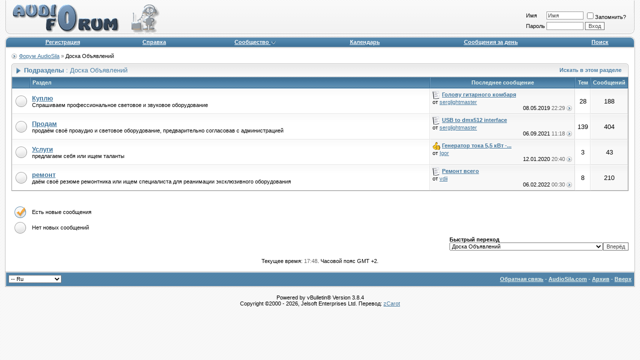

--- FILE ---
content_type: text/html; charset=windows-1251
request_url: https://forum.audiosila.com/forumdisplay.php?s=9b2640133222d04135cb21973170bab9&f=11
body_size: 9199
content:
<!DOCTYPE html PUBLIC "-//W3C//DTD XHTML 1.0 Transitional//EN" "http://www.w3.org/TR/xhtml1/DTD/xhtml1-transitional.dtd">
<html xmlns="http://www.w3.org/1999/xhtml" dir="ltr" lang="ru">
<head>
<meta http-equiv="Content-Type" content="text/html; charset=windows-1251" />
<meta name="generator" content="vBulletin 3.8.4" />

<meta name="keywords" content="Доска Объявлений, Audiosila,park audio,усилители,DLL" />
<meta name="description" content="Купля, продажа, аренда и сотрудничество" />


<!-- CSS Stylesheet -->
<style type="text/css" id="vbulletin_css">
/**
* vBulletin 3.8.4 CSS
* Style: 'Blue2'; Style ID: 3
*/
body
{
	background: #E9E9E9 url(images/ca_evo2/misc/bg_body.gif);
	color: #000000;
	font: 10pt verdana, geneva, lucida, 'lucida grande', arial, helvetica, sans-serif;
	margin: 0 10px 10px 10px; padding: 0px;
}
a:link, body_alink
{
	color: #3F749B;
}
a:visited, body_avisited
{
	color: #3F749B;
}
a:hover, a:active, body_ahover
{
	color: #E3962D;
}
.page
{
	background: #FFFFFF;
	color: #000000;
}
td, th, p, li
{
	font: 10pt verdana, geneva, lucida, 'lucida grande', arial, helvetica, sans-serif;
}
.tborder
{
	background: #E1E1E1;
	color: #000000;
	border: 1px solid #989898;
}
.tcat
{
	background: #F8F8F8 url(images/ca_evo2/misc/bg_tcat.gif);
	color: #487DA4;
	font: bold 10pt verdana, geneva, lucida, 'lucida grande', arial, helvetica, sans-serif;
	border-left: solid 1px #FFF; border-top: solid 1px #FFF; border-right: solid 1px #CCC; border-bottom: solid 1px #CCC;
}
.tcat a:link, .tcat_alink
{
	color: #487DA4;
	text-decoration: none;
}
.tcat a:visited, .tcat_avisited
{
	color: #487DA4;
	text-decoration: none;
}
.tcat a:hover, .tcat a:active, .tcat_ahover
{
	color: #E3962D;
	text-decoration: underline;
}
.thead
{
	background: #487DA4 url(images/ca_evo2/misc/bg_thead.gif) repeat-x top left;
	color: #EAF3EC;
	font: bold 11px tahoma, verdana, geneva, lucida, 'lucida grande', arial, helvetica, sans-serif;
	border-top: solid 1px #709BBC; border-bottom: solid 2px #487DA4; border-left: solid 1px #709BBC; border-right: solid 1px #356D96;
}
.thead a:link, .thead_alink
{
	color: #EAF3EC;
	text-decoration: underline;
}
.thead a:visited, .thead_avisited
{
	color: #EAF3EC;
	text-decoration: underline;
}
.thead a:hover, .thead a:active, .thead_ahover
{
	color: #FFFFFF;
	text-decoration: underline;
}
.tfoot
{
	background: #5686AB url(images/ca_evo2/misc/bg_tfoot.gif);
	color: #EAF3EC;
	border-top: solid 1px #709BBC; border-bottom: solid 2px #487DA4; border-left: solid 1px #709BBC; border-right: solid 1px #356D96;
}
.tfoot a:link, .tfoot_alink
{
	color: #EAF3EC;
	text-decoration: underline;
}
.tfoot a:visited, .tfoot_avisited
{
	color: #EAF3EC;
	text-decoration: underline;
}
.tfoot a:hover, .tfoot a:active, .tfoot_ahover
{
	color: #FFF;
	text-decoration: underline;
}
.alt1, .alt1Active
{
	background: #FFFFFF url(images/ca_evo2/misc/bg_alt1.gif) top left repeat-x;
	color: #000000;
	border-top: solid 1px #FFFFFF; border-left: solid 1px #FFFFFF; border-right: solid 1px #E0E0E0; border-bottom: solid 1px #E0E0E0;
}
.alt2, .alt2Active
{
	background: #F8F8F8 url(images/ca_evo2/misc/bg_alt2.gif) top left repeat-x;
	color: #000000;
	border-top: solid 1px #FFFFFF; border-left: solid 1px #FFFFFF; border-right: solid 1px #D7D7D7; border-bottom: solid 1px #D7D7D7;
}
.inlinemod
{
	background: #FFFFFF url(images/ca_evo2/misc/bg_alt1.gif) top left repeat-x;
	color: #E3962D;
	border-top: solid 1px #FFFFFF; border-left: solid 1px #FFFFFF; border-right: solid 1px #E0E0E0; border-bottom: solid 1px #E0E0E0;
}
.wysiwyg
{
	background: #F8F8F8;
	color: #000000;
	font: 10pt verdana, geneva, lucida, 'lucida grande', arial, helvetica, sans-serif;
}
textarea, .bginput
{
	font: 10pt verdana, geneva, lucida, 'lucida grande', arial, helvetica, sans-serif;
}
.bginput option, .bginput optgroup
{
	font-size: 10pt;
	font-family: verdana, geneva, lucida, 'lucida grande', arial, helvetica, sans-serif;
}
.button
{
	font: 11px verdana, geneva, lucida, 'lucida grande', arial, helvetica, sans-serif;
}
select
{
	font: 11px verdana, geneva, lucida, 'lucida grande', arial, helvetica, sans-serif;
}
option, optgroup
{
	font-size: 11px;
	font-family: verdana, geneva, lucida, 'lucida grande', arial, helvetica, sans-serif;
}
.smallfont
{
	font: 11px verdana, geneva, lucida, 'lucida grande', arial, helvetica, sans-serif;
}
.time
{
	color: #666;
}
.navbar
{
	color: #666666;
	font: 11px verdana, geneva, lucida, 'lucida grande', arial, helvetica, sans-serif;
}
.highlight
{
	color: #FF0000;
	font-weight: bold;
}
.fjsel
{
	background: #3E5C92;
	color: #E0E0F6;
}
.fjdpth0
{
	background: #F7F7F7;
	color: #000000;
}
.fjdpth1
{
	background: #FFF;
	color: #444;
}
.panel
{
	background: #F8F8F8 url(images/ca_evo2/misc/bg_alt2.gif) top left repeat-x;
	color: #000000;
	padding: 10px; border: solid 1px #E1E1E1;
}
.panelsurround
{
	background: #FFFFFF url(images/ca_evo2/misc/bg_alt1.gif) top left repeat-x;
	color: #000000;
	border-top: solid 1px #FFFFFF; border-left: solid 1px #FFFFFF; border-right: solid 1px #E0E0E0; border-bottom: solid 1px #E0E0E0;
}
legend
{
	color: #184361;
	font: 11px tahoma, verdana, geneva, lucida, 'lucida grande', arial, helvetica, sans-serif;
}
.vbmenu_control
{
	background: #F8F8F8 url(images/ca_evo2/misc/bg_tcat.gif);
	color: #487DA4;
	font: bold 11px tahoma, verdana, geneva, lucida, 'lucida grande', arial, helvetica, sans-serif;
	padding: 3px 6px 3px 6px; white-space: nowrap; border-left: solid 1px #FFF; border-top: solid 1px #FFF; border-right: solid 1px #CCC; border-bottom: solid 1px #CCC;
}
.vbmenu_control a:link, .vbmenu_control_alink
{
	color: #487DA4;
	text-decoration: none;
}
.vbmenu_control a:visited, .vbmenu_control_avisited
{
	color: #487DA4;
	text-decoration: none;
}
.vbmenu_control a:hover, .vbmenu_control a:active, .vbmenu_control_ahover
{
	color: #E3962D;
	text-decoration: underline;
}
.vbmenu_popup
{
	background: #E1E1E1;
	color: #000000;
	border: 1px solid #989898;
}
.vbmenu_option
{
	background: #F8F8F8;
	color: #000000;
	font: 11px verdana, geneva, lucida, 'lucida grande', arial, helvetica, sans-serif;
	white-space: nowrap;
	cursor: pointer;
}
.vbmenu_option a:link, .vbmenu_option_alink
{
	color: #3F749B;
	text-decoration: none;
}
.vbmenu_option a:visited, .vbmenu_option_avisited
{
	color: #3F749B;
	text-decoration: none;
}
.vbmenu_option a:hover, .vbmenu_option a:active, .vbmenu_option_ahover
{
	color: #E3962D;
	text-decoration: none;
}
.vbmenu_hilite
{
	background: #487DA4;
	color: #FFFFFF;
	font: 11px verdana, geneva, lucida, 'lucida grande', arial, helvetica, sans-serif;
	white-space: nowrap;
	cursor: pointer;
}
.vbmenu_hilite a:link, .vbmenu_hilite_alink
{
	color: #FFFFFF;
	text-decoration: none;
}
.vbmenu_hilite a:visited, .vbmenu_hilite_avisited
{
	color: #FFFFFF;
	text-decoration: none;
}
.vbmenu_hilite a:hover, .vbmenu_hilite a:active, .vbmenu_hilite_ahover
{
	color: #FFFFFF;
	text-decoration: underline;
}
/* ***** styling for 'big' usernames on postbit etc. ***** */
.bigusername { font-size: 14pt; }

/* ***** small padding on 'thead' elements ***** */
td.thead, div.thead { padding: 4px; }

/* ***** basic styles for multi-page nav elements */
.pagenav a { text-decoration: none; }
.pagenav td { padding: 2px 4px 2px 4px; }

/* ***** define margin and font-size for elements inside panels ***** */
.fieldset { margin-bottom: 6px; }
.fieldset, .fieldset td, .fieldset p, .fieldset li { font-size: 11px; }

/* ***** don't change the following ***** */
form { display: inline; }
label { cursor: default; }
.normal { font-weight: normal; }
.inlineimg { vertical-align: middle; }

/* ***** logo row ***** */
.header-row { 
	color: #000;
	padding: 1px;
	padding-bottom: 5px;
}

.header-table {
	background: #E0E0E0 url(images/ca_evo2/misc/logo_bg.gif) bottom left repeat-x;
}
.header-table-left {
	background: url(images/ca_evo2/misc/logo_left.gif) bottom left no-repeat;
}
.header-table-right {
	background: url(images/ca_evo2/misc/logo_right.gif) bottom right no-repeat;
}
.header-table-login { padding: 5px; }

/* ***** navbar ***** */
.navbar-row {
	padding: 0;
}
.navbar-row td.vbmenu_control {
	background: url(images/ca_evo2/misc/nav_bg.gif) top left repeat-x;
	padding: 1px 6px 3px 6px;
}

#navbar-row {
	padding-top: 10px;
	background: url(images/ca_evo2/misc/bg_navbar.gif) bottom left no-repeat;
	padding-left: 15px;
}
.navbar-top-row {
	background: url(images/ca_evo2/misc/nav_top.gif) bottom left repeat-x;
}

/* ***** content ***** */
.content-row {
	background-color: #FFF;
	padding: 0 12px 0 12px;
	border: solid 1px #C2C2C2;
	border-width: 0 1px 0 1px;
}

/* ***** navbar ***** */
.footer-row {
	border: solid 1px #C2C2C2;
	background-color: #E1E1E1;
	padding: 1px;
}

/* spacer */
br.spacer { height: 5px; font-size: 5px; line-height: 5px; overflow: hidden; }
br.spacer8 { height: 8px; font-size: 8px; line-height: 8px; overflow: hidden; }

/* navbar */
.navbar-top strong { color: #000; font-weight: normal; }
.navbar-top { color: #666; }

/* vbmenu for header */
.vbmenu_dark .vbmenu_control
{
	background: #487DA4;
	border: none;
	color: #FFFFFF;
}
.vbmenu_dark .vbmenu_control a:link, .vbmenu_dark .vbmenu_control_alink
{
	color: #FFFFFF;
	text-decoration: underline;
}
.vbmenu_dark .vbmenu_control a:visited, .vbmenu_dark .vbmenu_control_avisited
{
	color: #FFFFFF;
	text-decoration: underline;
}
.vbmenu_dark .vbmenu_control a:hover, .vbmenu_dark .vbmenu_control a:active, .vbmenu_dark .vbmenu_control_ahover
{
	color: #FFFFFF;
	text-decoration: underline;
}

/* vbmenu for thead */
.thead-row .vbmenu_control
{
	background: #487DA4 url(images/ca_evo2/misc/bg_thead.gif) repeat-x top left;
	border-top: solid 1px #709BBC; border-bottom: solid 2px #487DA4; border-left: solid 1px #709BBC; border-right: solid 1px #356D96;
	color: #FFFFFF;
}
.thead-row .vbmenu_control a:link, .thead-row .vbmenu_control_alink
{
	color: #FFFFFF;
	text-decoration: underline;
}
.thead-row .vbmenu_control a:visited, .thead-row .vbmenu_control_avisited
{
	color: #FFFFFF;
	text-decoration: underline;
}
.thead-row .vbmenu_control a:hover, .thead-row .vbmenu_control a:active, .thead-row .vbmenu_control_ahover
{
	color: #FFFFFF;
	text-decoration: underline;
}

/* active links */
td.row-new a.forum-link, td.row-new a.forum-link:visited { color: #E3962D; }
td.row-new a.forum-link:hover, td.row-new a.forum-link:active { color: #3F749B; }
a.post-new, a.post-new:visited { color: #E3962D; font-weight: bold; }
a.post-new:hover, a.post-new:active { color: #3F749B; font-weight: bold; }

/* inputs */
textarea, .bginput, .button {
	background-color: #FFF;
	color: #444;
	border: solid 1px #989898;
}
.button { border-color: #666; }

* html textarea, * html .bginput {
	color: #000;
}

textarea:hover, .bginput:hover {
	color: #000;
	border-color: #487DA4;
}

textarea:focus, .bginput:focus {
	color: #000;
	border-color: #487DA4;
	background-color: #F0F0F0;
}

/* editor and panels */
div.vBulletin_editor, td.vBulletin_editor { border: solid 1px #989898;  }
div.vBulletin_editor:hover, td.vBulletin_editor:hover { border-color: #487DA4;  }
.ca-panel { border: solid 1px #989898; }

/* quote, code, html bbcode */
.bbcode-start {
	border: solid 1px #989898;
	margin: 3px 20px 3px 20px;
}
.bbcode-header {
	background: #F8F8F8 url(images/ca_evo2/misc/bg_tcat.gif);
	border-left: solid 2px #487DA4;
	border-bottom: solid 1px #CCC;
	padding: 5px 3px;
	color: #487DA4;
}
.bbcode-header a, .bbcode-header a:visited {
	color: #487DA4;
}
.bbcode-header a:hover, .bbcode-header a:active {
	color: #E3962D;
}
.bbcode-content {
	padding: 3px;
	background-color: #F8F8F8;
	color: #444;
}

.bbcode-rounded {
	background-color: #FAFAFA;
	margin: 3px 20px 3px 20px;
}
.bbcode-rounded-attach {
	margin: 3px 5px 3px 5px;
}
.bbcode-rounded-header, .bbcode-rounded-header div, .bbcode-rounded-header span, .bbcode-rounded-footer, .bbcode-rounded-footer div, .bbcode-rounded-footer span {
	margin: 0;
	padding: 0;
	overflow: hidden;
	line-height: 1px;
	font-size: 1px;
	height: 5px;
}
.bbcode-rounded-header, .bbcode-rounded-header div {
	background: url(images/ca_evo2/misc/bg_box1.gif) top right no-repeat;
}
.bbcode-rounded-footer, .bbcode-rounded-footer div {
	background: url(images/ca_evo2/misc/bg_box2.gif) top right no-repeat;
}
.bbcode-rounded-header div, .bbcode-rounded-footer div {
	background-position: 0 -5px;
	height: 5px;
	padding: 0 5px;
}
.bbcode-rounded-header span {
	display: block;
	border-top: solid 1px #CCC;
	height: 4px;
}
.bbcode-rounded-footer span {
	display: block;
	border-bottom: solid 1px #CCC;
	height: 4px;
}
.bbcode-rounded-author, .bbcode-rounded-content {
	border-left: solid 1px #CCC;
	border-right: solid 1px #CCC;
	padding: 4px;
}
.bbcode-rounded-attach .bbcode-rounded-content {
	padding-top: 0;
}

/* * html .bbcode-rounded pre {
	margin-left: 2px;
} */
/* * html .bbcode-rounded-code .bbcode-rounded-footer {
	margin-left: 2px;
	margin-right: 2px;
} */

.bbcode-rounded code, .bbcode-rounded pre { 
	margin: 0; 
	padding: 0 3px; 
	overflow: auto;
}
.bbcode-rounded-code .bbcode-rounded-content { padding: 0; }
.bbcode-rounded-author { padding-top: 0; }
.bbcode-rounded-content { padding-bottom: 0; }
.bbcode-rounded-quote { background: #FAFAFA url(images/ca_evo2/misc/bg_box_quote.gif) top right no-repeat; }
.bbcode-rounded-code { background: #FAFAFA url(images/ca_evo2/misc/bg_box_code.gif) top right no-repeat; }
.bbcode-rounded-attach { background: #FAFAFA url(images/ca_evo2/misc/bg_box_attach.gif) top right no-repeat; }
.bbcode-poster, .bbcode-rounded-author {
	color: #666;
	padding-bottom: 4px;
	font-size: 10px;
}
.bbcode-poster strong, .bbcode-rounded-author strong {
	font-weight: normal;
	color: #487DA4;
}

/* new private messages */
.pm-new { color: #444; }
.pm-new a, .pm-new a:hover { text-decoration: none; }
.pm-new strong { color: #E3962D; }

/* tcat fix */
.tcat2 { border-left: none; }

/* <hr>, <br> */
hr { border: solid 1px #888; border-width: 1px 0 0 0; }
br.clear { clear: both; height: 1px; line-height: 1px; font-size: 1px; overflow: hidden; }

/* postbit */
.usertitle { color: #444; }
.postdata { 
	border-top: solid 1px #E0E0E0; 
	border-left: solid 1px #E0E0E0; 
	border-right: solid 1px #D7D7D7; 
	border-bottom: solid 1px #D7D7D7;
	margin: 3px 5px; 
	padding: 2px; 
	color: #808080; 
	background: #FFFFFF url(images/ca_evo2/misc/bg_alt1.gif) top left repeat-x;
	font-size: 10px; 
}
.post-title { padding-bottom: 5px; }
.post-title strong { color: #3F749B; }
td.alt-noimage { background-image: none; }
.post-bottom img { vertical-align: bottom; }

/* rounded headers */
.tcat-rounded {
	background: url(images/ca_evo2/misc/tcat_mid.gif) bottom left repeat-x;
}
.tcat-rounded td { 
	height: 27px;
	padding: 0;
	overflow: hidden;
	white-space: nowrap;
	background: none;
}
.tcat-rounded td.tcat-rounded-left {
	background: url(images/ca_evo2/misc/tcat_left.gif) bottom right no-repeat;
}
.tcat-rounded td.tcat-rounded-right {
	background: url(images/ca_evo2/misc/tcat_right.gif) bottom left no-repeat;
}
.tcat-rounded .tcat {
	border: none;
	padding-top: 1px;
}
.tcat-rounded .vbmenu_control {
	padding-left: 6px;
	padding-right: 4px;
	border: none;
}

/* vB 3.6.6 classes */
.shade, a.shade:link, a.shade:visited { color: #777777; text-decoration: none; }
a.shade:active, a.shade:hover { color: #3F749B; text-decoration: underline; }
.tcat .shade, .thead .shade, .tfoot .shade { color: #DDDDDD; }
.underline { text-decoration: underline; }


/* VBA portal */
.portal-left .link-minimize, .portal-right .link-minimize { display: none; }
</style>
<link rel="stylesheet" type="text/css" href="clientscript/vbulletin_important.css?v=384" />


<!-- / CSS Stylesheet -->

<script type="text/javascript" src="clientscript/yui/yahoo-dom-event/yahoo-dom-event.js?v=384"></script>
<script type="text/javascript" src="clientscript/yui/connection/connection-min.js?v=384"></script>
<script type="text/javascript">
<!--
var SESSIONURL = "s=419f03216906c33894e7aea132107158&";
var SECURITYTOKEN = "guest";
var IMGDIR_MISC = "images/ca_evo2/misc";
var vb_disable_ajax = parseInt("0", 10);
// -->
</script>
<script type="text/javascript" src="clientscript/vbulletin_global.js?v=384"></script>
<script type="text/javascript" src="clientscript/vbulletin_menu.js?v=384"></script>


<title>Доска Объявлений - Форум AudioSila</title>

</head>
<body>
<!-- logo -->
<a name="top"></a>
<!-- main table --><table border="0" width="100%" cellpadding="0" cellspacing="0" align="center" class="maintable">
<tr>
	<td>
<!-- content table -->
<table border="0" width="100%" cellpadding="0" cellspacing="0" align="center">
<tr>
	<td class="header-row"><table border="0" cellspacing="0" cellpadding="0" class="header-table" width="100%">
	<tr>
		<td class="header-table-left" width="9"><img src="clear.gif" width="9" height="1" border="0" alt="" /></td>
		<td align="left" class="header-table-logo"><a href="index.php?s=419f03216906c33894e7aea132107158"><img src="images/ca_evo2/misc/logo.gif" border="0" alt="Форум AudioSila" onload="if(this.height > 165) { this.height = 165; }" /></a></td>
<td align="right" valign="bottom" width="100%" nowrap="nowrap" class="header-table-login">







		<!-- login form -->
		<form action="login.php?do=login" method="post" onsubmit="md5hash(vb_login_password, vb_login_md5password, vb_login_md5password_utf, 0)">
		<script type="text/javascript" src="clientscript/vbulletin_md5.js?v=384"></script>
		<table cellpadding="0" cellspacing="3" border="0">
		<tr>
			<td class="smallfont" style="white-space: nowrap;"><label for="navbar_username">Имя</label></td>
			<td><input type="text" class="bginput" style="font-size: 11px" name="vb_login_username" id="navbar_username" size="10" accesskey="u" tabindex="101" value="Имя" onfocus="if (this.value == 'Имя') this.value = '';" /></td>
			<td class="smallfont" nowrap="nowrap"><label for="cb_cookieuser_navbar"><input type="checkbox" name="cookieuser" value="1" tabindex="103" id="cb_cookieuser_navbar" accesskey="c" />Запомнить?</label></td>
		</tr>
		<tr>
			<td class="smallfont"><label for="navbar_password">Пароль</label></td>
			<td><input type="password" class="bginput" style="font-size: 11px" name="vb_login_password" id="navbar_password" size="10" tabindex="102" /></td>
			<td><input type="submit" class="button" value="Вход" tabindex="104" title="Введите ваше имя пользователя и пароль, чтобы войти, или нажмите кнопку 'Регистрация', чтобы зарегистрироваться." accesskey="s" /></td>
		</tr>
		</table>
		<input type="hidden" name="s" value="419f03216906c33894e7aea132107158" />
		<input type="hidden" name="securitytoken" value="guest" />
		<input type="hidden" name="do" value="login" />
		<input type="hidden" name="vb_login_md5password" />
		<input type="hidden" name="vb_login_md5password_utf" />
		</form>
		<!-- / login form -->

	

</td>
<td width="9" class="header-table-right"><img src="clear.gif" width="9" height="1" border="0" alt="" /></td>
</tr>
</table></td>
</tr>
<!-- /logo -->

<!-- nav buttons bar -->
<tr>
	<td style="border: none; padding: 0;"><table border="0" cellspacing="0" cellpadding="0" width="100%">
	<tr>
		<td width="9" align="right" valign="bottom"><img src="images/ca_evo2/misc/nav_top_left.gif" width="9" height="2" border="0" alt="" /></td>
		<td width="100%" class="navbar-top-row"><img src="clear.gif" width="1" height="2" border="0" alt="" /></td>
		<td width="9" align="left" valign="bottom"><img src="images/ca_evo2/misc/nav_top_right.gif" width="9" height="2" border="0" alt="" /></td>
	</tr>
	</table></td>
</tr>
<tr>
	<td class="navbar-row" align="center"><table cellpadding="4" cellspacing="0" border="0" width="100%" align="center" class="navbar-row-table">
	<tr align="center" class="vbmenu_dark">
		<td width="9" align="right" style="padding: 0;"><img src="images/ca_evo2/misc/nav_left.gif" width="9" height="21" border="0" alt="" /></td>
		
		
			<td class="vbmenu_control"><a href="register.php?s=419f03216906c33894e7aea132107158" rel="nofollow">Регистрация</a></td>
		
		
		<td class="vbmenu_control"><a rel="help" href="faq.php?s=419f03216906c33894e7aea132107158" accesskey="5">Справка</a></td>
		
			<td class="vbmenu_control"><a id="community" href="/forumdisplay.php?f=11&amp;nojs=1#community" rel="nofollow" accesskey="6">Сообщество</a> <script type="text/javascript"> vbmenu_register("community"); </script></td>
		
		<td class="vbmenu_control"><a href="calendar.php?s=419f03216906c33894e7aea132107158">Календарь</a></td>
		
			
				
				<td class="vbmenu_control"><a href="search.php?s=419f03216906c33894e7aea132107158&amp;do=getdaily" accesskey="2">Сообщения за день</a></td>
				
				<td class="vbmenu_control"><a id="navbar_search" href="search.php?s=419f03216906c33894e7aea132107158" accesskey="4" rel="nofollow">Поиск</a> </td>
			
			
		
		
		
		<td width="9" align="left" style="padding: 0;"><img src="images/ca_evo2/misc/nav_right.gif" width="9" height="21" border="0" alt="" /></td>
	</tr>
	</table></td>
</tr>
</table>






<!-- NAVBAR POPUP MENUS -->

	
	<!-- community link menu -->
	<div class="vbmenu_popup" id="community_menu" style="display:none;margin-top:3px" align="left">
		<table cellpadding="4" cellspacing="1" border="0">
		<tr><td class="thead">Ссылки сообщества</td></tr>
		
		
		
		
		
			<tr><td class="vbmenu_option"><a href="memberlist.php?s=419f03216906c33894e7aea132107158">Пользователи</a></td></tr>
		
		
		</table>
	</div>
	<!-- / community link menu -->
	
	
	
	<!-- header quick search form -->
	<div class="vbmenu_popup" id="navbar_search_menu" style="display:none;margin-top:3px" align="left">
		<table cellpadding="4" cellspacing="1" border="0">
		<tr>
			<td class="thead">Поиск по форуму</td>
		</tr>
		<tr>
			<td class="vbmenu_option" title="nohilite">
				<form action="search.php?do=process" method="post">

					<input type="hidden" name="do" value="process" />
					<input type="hidden" name="quicksearch" value="1" />
					<input type="hidden" name="childforums" value="1" />
					<input type="hidden" name="exactname" value="1" />
					<input type="hidden" name="s" value="419f03216906c33894e7aea132107158" />
					<input type="hidden" name="securitytoken" value="guest" />
					<div><input type="text" class="bginput" name="query" size="25" tabindex="1001" /><input type="submit" class="button" value="Вперёд" tabindex="1004" /></div>
					<div style="margin-top:4px">
						<label for="rb_nb_sp0"><input type="radio" name="showposts" value="0" id="rb_nb_sp0" tabindex="1002" checked="checked" />Отобразить темы</label>
						&nbsp;
						<label for="rb_nb_sp1"><input type="radio" name="showposts" value="1" id="rb_nb_sp1" tabindex="1003" />Отображать сообщения</label>
					</div>
				</form>
			</td>
		</tr>
		
		<tr>
			<td class="vbmenu_option"><a href="search.php?s=419f03216906c33894e7aea132107158" accesskey="4" rel="nofollow">Расширенный поиск</a></td>
		</tr>
		
		</table>
	</div>
	<!-- / header quick search form -->
	



<!-- / NAVBAR POPUP MENUS -->
<!-- PAGENAV POPUP -->
	<div class="vbmenu_popup" id="pagenav_menu" style="display:none">
		<table cellpadding="4" cellspacing="1" border="0">
		<tr>
			<td class="thead" nowrap="nowrap">К странице...</td>
		</tr>
		<tr>
			<td class="vbmenu_option" title="nohilite">
			<form action="index.php" method="get" onsubmit="return this.gotopage()" id="pagenav_form">
				<input type="text" class="bginput" id="pagenav_itxt" style="font-size:11px" size="4" />
				<input type="button" class="button" id="pagenav_ibtn" value="Вперёд" />
			</form>
			</td>
		</tr>
		</table>
	</div>
<!-- / PAGENAV POPUP -->



<!-- open content container -->
<table border="0" width="100%" cellpadding="0" cellspacing="0" align="center">
<tr>
	<td class="content-row" valign="top">

<!-- content table -->








<!-- breadcrumb -->
<div id="navbar-row">

	<div class="navbar navbar-top"><a href="index.php?s=419f03216906c33894e7aea132107158" accesskey="1">Форум AudioSila</a> 
	 &raquo; <strong>
	Доска Объявлений
</strong></div>

</div>
<br class="spacer8" />
<!-- / breadcrumb -->


<!-- sub-forum list  -->

<table class="tcat-rounded" cellpadding="0" cellspacing="0" border="0" width="100%" align="center">
	<tr>
		<td width="25" class="tcat-rounded-left"><img src="images/ca_evo2/misc/spacer.gif" width="25" height="27" border="0" alt="" /></td>

	<td class="tcat" width="100%">Подразделы<span class="normal"> : Доска Объявлений</span></td>
	
	<td class="vbmenu_control" id="forumsearch.subforums" nowrap="nowrap"><a href="search.php?s=419f03216906c33894e7aea132107158&amp;f=11" rel="nofollow">Искать в этом разделе</a> </td>
	
<td width="10" class="tcat-rounded-right"><img src="images/ca_evo2/misc/spacer.gif" width="10" height="27" border="0" alt="" /></td>
	</tr>
</table>

<table class="tborder" cellpadding="4" cellspacing="0" border="0" width="100%" align="center" style="border-top-width: 0; margin-bottom: 10px;">
<thead>
	<tr align="center">
	  <td class="thead">&nbsp;</td>
	  <td class="thead" width="100%" align="left" nowrap="nowrap">Раздел</td>
	  <td class="thead" width="175" nowrap="nowrap">Последнее сообщение</td>
	  <td class="thead" nowrap="nowrap">Тем</td>
	  <td class="thead" nowrap="nowrap">Сообщений</td>
	  
	</tr>
</thead>
<tbody>
	<tr align="center">
		<td class="alt1" width="30" style="border-right-width: 0;"><img src="images/ca_evo2/statusicon/forum_old.gif" alt="" border="0" id="forum_statusicon_16" /></td>
		<td class="alt1Active" align="left" id="f16" style="border-left-width: 0;">
			<div>
				<a href="forumdisplay.php?s=419f03216906c33894e7aea132107158&amp;f=16" class="forum-link"><strong>Куплю</strong></a>
				
			</div>
			<div class="smallfont">Спрашиваем профессиональное световое и звуковое оборудование</div>
			
			
		</td>
		<td class="alt2" nowrap="nowrap"><table cellpadding="0" cellspacing="0" border="0" style="width:280px;">
<tr align="left">
<td>

<div class="smallfont" align="left">
	<div>
		<span style="white-space:nowrap">
		<img class="inlineimg" src="images/icons/icon1.gif" alt="" border="0" />
		
		<a href="showthread.php?s=419f03216906c33894e7aea132107158&amp;goto=newpost&amp;t=946" style="white-space:nowrap" title="К первому непрочитанному сообщению в теме 'Голову гитарного комбаря'"><strong>Голову гитарного комбаря</strong></a></span>
	</div>
	<div style="white-space:nowrap">
		от <a href="member.php?s=419f03216906c33894e7aea132107158&amp;find=lastposter&amp;f=16" rel="nofollow">serglightmaster</a>
	</div>
	<div align="right" style="white-space:nowrap">
		08.05.2019 <span class="time">22:29</span>
		<a href="showthread.php?s=419f03216906c33894e7aea132107158&amp;p=8662#post8662"><img class="inlineimg" src="images/ca_evo2/buttons/lastpost.gif" alt="К последнему сообщению" border="0" /></a>
	</div>
</div>

</td>
</tr>
</table></td>
		<td class="alt1">28</td>
		<td class="alt2">188</td>
		
	</tr>
</tbody>

<tbody>
	<tr align="center">
		<td class="alt1" width="30" style="border-right-width: 0;"><img src="images/ca_evo2/statusicon/forum_old.gif" alt="" border="0" id="forum_statusicon_17" /></td>
		<td class="alt1Active" align="left" id="f17" style="border-left-width: 0;">
			<div>
				<a href="forumdisplay.php?s=419f03216906c33894e7aea132107158&amp;f=17" class="forum-link"><strong>Продам</strong></a>
				
			</div>
			<div class="smallfont">продаём своё проаудио и световое оборудование, предварительно согласовав с администрацией</div>
			
			
		</td>
		<td class="alt2" nowrap="nowrap"><table cellpadding="0" cellspacing="0" border="0" style="width:280px;">
<tr align="left">
<td>

<div class="smallfont" align="left">
	<div>
		<span style="white-space:nowrap">
		<img class="inlineimg" src="images/icons/icon1.gif" alt="" border="0" />
		
		<a href="showthread.php?s=419f03216906c33894e7aea132107158&amp;goto=newpost&amp;t=1995" style="white-space:nowrap" title="К первому непрочитанному сообщению в теме 'USB to dmx512 interface'"><strong>USB to dmx512 interface</strong></a></span>
	</div>
	<div style="white-space:nowrap">
		от <a href="member.php?s=419f03216906c33894e7aea132107158&amp;find=lastposter&amp;f=17" rel="nofollow">serglightmaster</a>
	</div>
	<div align="right" style="white-space:nowrap">
		06.09.2021 <span class="time">11:18</span>
		<a href="showthread.php?s=419f03216906c33894e7aea132107158&amp;p=10885#post10885"><img class="inlineimg" src="images/ca_evo2/buttons/lastpost.gif" alt="К последнему сообщению" border="0" /></a>
	</div>
</div>

</td>
</tr>
</table></td>
		<td class="alt1">139</td>
		<td class="alt2">404</td>
		
	</tr>
</tbody>

<tbody>
	<tr align="center">
		<td class="alt1" width="30" style="border-right-width: 0;"><img src="images/ca_evo2/statusicon/forum_old.gif" alt="" border="0" id="forum_statusicon_18" /></td>
		<td class="alt1Active" align="left" id="f18" style="border-left-width: 0;">
			<div>
				<a href="forumdisplay.php?s=419f03216906c33894e7aea132107158&amp;f=18" class="forum-link"><strong>Услуги</strong></a>
				
			</div>
			<div class="smallfont">предлагаем себя или ищем таланты</div>
			
			
		</td>
		<td class="alt2" nowrap="nowrap"><table cellpadding="0" cellspacing="0" border="0" style="width:280px;">
<tr align="left">
<td>

<div class="smallfont" align="left">
	<div>
		<span style="white-space:nowrap">
		<img class="inlineimg" src="images/icons/icon14.gif" alt="Хорошо" border="0" />
		
		<a href="showthread.php?s=419f03216906c33894e7aea132107158&amp;goto=newpost&amp;t=83" style="white-space:nowrap" title="К первому непрочитанному сообщению в теме 'Генератор тока 5,5 кВт - прокат Винница'"><strong>Генератор тока 5,5 кВт -...</strong></a></span>
	</div>
	<div style="white-space:nowrap">
		от <a href="member.php?s=419f03216906c33894e7aea132107158&amp;find=lastposter&amp;f=18" rel="nofollow">Igor</a>
	</div>
	<div align="right" style="white-space:nowrap">
		12.01.2020 <span class="time">20:40</span>
		<a href="showthread.php?s=419f03216906c33894e7aea132107158&amp;p=9856#post9856"><img class="inlineimg" src="images/ca_evo2/buttons/lastpost.gif" alt="К последнему сообщению" border="0" /></a>
	</div>
</div>

</td>
</tr>
</table></td>
		<td class="alt1">3</td>
		<td class="alt2">43</td>
		
	</tr>
</tbody>

<tbody>
	<tr align="center">
		<td class="alt1" width="30" style="border-right-width: 0;"><img src="images/ca_evo2/statusicon/forum_old.gif" alt="" border="0" id="forum_statusicon_19" /></td>
		<td class="alt1Active" align="left" id="f19" style="border-left-width: 0;">
			<div>
				<a href="forumdisplay.php?s=419f03216906c33894e7aea132107158&amp;f=19" class="forum-link"><strong>ремонт</strong></a>
				
			</div>
			<div class="smallfont">даём своё резюме ремонтника или ищем специалиста для реанимации эксклюзивного оборудования</div>
			
			
		</td>
		<td class="alt2" nowrap="nowrap"><table cellpadding="0" cellspacing="0" border="0" style="width:280px;">
<tr align="left">
<td>

<div class="smallfont" align="left">
	<div>
		<span style="white-space:nowrap">
		<img class="inlineimg" src="images/icons/icon1.gif" alt="" border="0" />
		
		<a href="showthread.php?s=419f03216906c33894e7aea132107158&amp;goto=newpost&amp;t=745" style="white-space:nowrap" title="К первому непрочитанному сообщению в теме 'Ремонт всего'"><strong>Ремонт всего</strong></a></span>
	</div>
	<div style="white-space:nowrap">
		от <a href="member.php?s=419f03216906c33894e7aea132107158&amp;find=lastposter&amp;f=19" rel="nofollow">vdii</a>
	</div>
	<div align="right" style="white-space:nowrap">
		06.02.2022 <span class="time">00:30</span>
		<a href="showthread.php?s=419f03216906c33894e7aea132107158&amp;p=11263#post11263"><img class="inlineimg" src="images/ca_evo2/buttons/lastpost.gif" alt="К последнему сообщению" border="0" /></a>
	</div>
</div>

</td>
</tr>
</table></td>
		<td class="alt1">8</td>
		<td class="alt2">210</td>
		
	</tr>
</tbody>


</table>

<br />
<!-- / sub-forum list  -->




<script type="text/javascript" src="clientscript/vbulletin_read_marker.js?v=384"></script>
<script type="text/javascript">
<!--
vbphrase['doubleclick_forum_markread'] = "Двойное нажатие на эту иконку пометит текущий раздел как прочитанный";
init_forum_readmarker_system();
//-->
</script>


<!-- forum search menu -->
<div class="vbmenu_popup" id="forumsearch_menu" style="display:none">
<form action="search.php?do=process" method="post">
	<table cellpadding="4" cellspacing="1" border="0">
	<tr>
		<td class="thead">Искать в этом разделе<a name="goto_forumsearch"></a></td>
	</tr>
	<tr>
		<td class="vbmenu_option" title="nohilite">
			<input type="hidden" name="s" value="419f03216906c33894e7aea132107158" />
			<input type="hidden" name="securitytoken" value="guest" />
			<input type="hidden" name="do" value="process" />
			<input type="hidden" name="forumchoice[]" value="11" />
			<input type="hidden" name="childforums" value="1" />
			<input type="hidden" name="exactname" value="1" />
			<div><input type="text" class="bginput" name="query" size="25" tabindex="1001" /><input type="submit" class="button" value="Вперёд" accesskey="s" tabindex="1004" /></div>
		</td>
	</tr>
	<tr>
		<td class="vbmenu_option" title="nohilite">
			<label for="rb_fd_sp0"><input type="radio" name="showposts" value="0" id="rb_fd_sp0" tabindex="1002" checked="checked" />Отобразить темы</label>
			&nbsp;
			<label for="rb_fd_sp1"><input type="radio" name="showposts" value="1" id="rb_fd_sp1" tabindex="1003" />Отображать сообщения</label>
		</td>
	</tr>
	<tr>
		<td class="vbmenu_option"><a href="search.php?s=419f03216906c33894e7aea132107158&amp;f=11" rel="nofollow">Расширенный поиск</a></td>
	</tr>
	</table>
</form>
</div>
<!-- / forum search menu -->


<!-- icon key -->

<table cellpadding="0" cellspacing="2" border="0" width="100%">
<tr valign="bottom">
	<td>
		<table cellpadding="2" cellspacing="0" border="0">
		<tr>
			<td><img src="images/ca_evo2/statusicon/forum_new.gif" alt="Есть новые сообщения" border="0" /></td>
			<td class="smallfont">&nbsp; Есть новые сообщения</td>
		</tr>
		<tr>
			<td><img src="images/ca_evo2/statusicon/forum_old.gif" alt="Нет новых сообщений" border="0" /></td>
			<td class="smallfont">&nbsp; Нет новых сообщений</td>
		</tr>
		
		</table>
	</td>
</tr>
</table>

<!-- / icon key -->

<!-- forum rules & forum jump -->
<table cellpadding="0" cellspacing="0" border="0" width="100%" align="center">
<tr valign="bottom">
	<td width="100%">
		<div class="smallfont">&nbsp;</div>
		
	</td>
	<td>
		<div class="smallfont" style="text-align:left; white-space:nowrap">
	<form action="forumdisplay.php" method="get">
	<input type="hidden" name="s" value="419f03216906c33894e7aea132107158" />
	<input type="hidden" name="daysprune" value="-1" />
	<strong>Быстрый переход</strong><br />
	<select name="f" onchange="this.form.submit();">
		<optgroup label="Навигация по форуму">
			<option value="cp" >Мой кабинет</option>
			<option value="pm" >Личные сообщения</option>
			<option value="subs" >Подписки</option>
			<option value="wol" >Кто на форуме</option>
			<option value="search" >Поиск по форуму</option>
			<option value="home" >Главная страница форума</option>
		</optgroup>
		
		<optgroup label="Разделы">
		<option value="15" class="fjdpth0" > Музыкальное Оборудование</option>
<option value="3" class="fjdpth1" >&nbsp; &nbsp;  Общий</option>
<option value="6" class="fjdpth1" >&nbsp; &nbsp;  Park Audio</option>
<option value="24" class="fjdpth2" >&nbsp; &nbsp; &nbsp; &nbsp;  Ремонт и обслуживание Park Audio</option>
<option value="50" class="fjdpth2" >&nbsp; &nbsp; &nbsp; &nbsp;  Ключевые усилители серии DM ParkAudio (UCD)</option>
<option value="23" class="fjdpth1" >&nbsp; &nbsp;  DLL (Dynamic Light Laboratory)</option>
<option value="13" class="fjdpth1" >&nbsp; &nbsp;  Динамические Головки</option>
<option value="20" class="fjdpth0" > О Сайте и Форуме</option>
<option value="21" class="fjdpth1" >&nbsp; &nbsp;  Новости</option>
<option value="22" class="fjdpth1" >&nbsp; &nbsp;  Конкурсы и Акции</option>
<option value="10" class="fjdpth1" >&nbsp; &nbsp;  Пожелания и Предложения</option>
<option value="25" class="fjdpth0" > Сам Себе Мастер</option>
<option value="26" class="fjdpth1" >&nbsp; &nbsp;  Акустические Системы</option>
<option value="35" class="fjdpth2" >&nbsp; &nbsp; &nbsp; &nbsp;  Линейные Массивы - LineAray</option>
<option value="30" class="fjdpth2" >&nbsp; &nbsp; &nbsp; &nbsp;  Фазоинверторная Акустика</option>
<option value="28" class="fjdpth2" >&nbsp; &nbsp; &nbsp; &nbsp;  Рупорная Акустика</option>
<option value="29" class="fjdpth2" >&nbsp; &nbsp; &nbsp; &nbsp;  HiFi Акустика - HiEhd Акустика</option>
<option value="31" class="fjdpth2" >&nbsp; &nbsp; &nbsp; &nbsp;  Автомобильная Акустика</option>
<option value="32" class="fjdpth2" >&nbsp; &nbsp; &nbsp; &nbsp;  Пассивные фильтры, Кроссоверы</option>
<option value="27" class="fjdpth1" >&nbsp; &nbsp;  Усилители Мощности Звука</option>
<option value="34" class="fjdpth2" >&nbsp; &nbsp; &nbsp; &nbsp;  HiFi Усилители - HiEhd Усилители</option>
<option value="33" class="fjdpth2" >&nbsp; &nbsp; &nbsp; &nbsp;  A класс Усилителей звука</option>
<option value="37" class="fjdpth2" >&nbsp; &nbsp; &nbsp; &nbsp;  B класс Усилителя Звука</option>
<option value="36" class="fjdpth2" >&nbsp; &nbsp; &nbsp; &nbsp;  AB класс Усилителей звука</option>
<option value="38" class="fjdpth2" >&nbsp; &nbsp; &nbsp; &nbsp;  C класс Усилителей звука</option>
<option value="39" class="fjdpth2" >&nbsp; &nbsp; &nbsp; &nbsp;  D класс Усилителей звука</option>
<option value="40" class="fjdpth2" >&nbsp; &nbsp; &nbsp; &nbsp;  E/F класс Усилителей звука</option>
<option value="41" class="fjdpth2" >&nbsp; &nbsp; &nbsp; &nbsp;  G/H класс Усилителей звука</option>
<option value="44" class="fjdpth2" >&nbsp; &nbsp; &nbsp; &nbsp;  K класс, I класс Усилителей звука</option>
<option value="42" class="fjdpth2" >&nbsp; &nbsp; &nbsp; &nbsp;  T класс Усилителей звука</option>
<option value="43" class="fjdpth2" >&nbsp; &nbsp; &nbsp; &nbsp;  Z класс Усилителей звука</option>
<option value="45" class="fjdpth2" >&nbsp; &nbsp; &nbsp; &nbsp;  Yamaha EEEngine</option>
<option value="11" class="fjsel" selected="selected"> Доска Объявлений</option>
<option value="16" class="fjdpth1" >&nbsp; &nbsp;  Куплю</option>
<option value="17" class="fjdpth1" >&nbsp; &nbsp;  Продам</option>
<option value="18" class="fjdpth1" >&nbsp; &nbsp;  Услуги</option>
<option value="19" class="fjdpth1" >&nbsp; &nbsp;  ремонт</option>
<option value="46" class="fjdpth0" > КАПТЁРКА</option>
<option value="47" class="fjdpth1" >&nbsp; &nbsp;  ФЛУД</option>
<option value="48" class="fjdpth1" >&nbsp; &nbsp;  Именины</option>
<option value="49" class="fjdpth1" >&nbsp; &nbsp;  Интернет и Бизнес</option>

		</optgroup>
		
	</select><input type="submit" class="button" value="Вперёд"  />
	</form>
</div>
		
	</td>
</tr>
</table>
<!-- / forum rules & forum jump -->



<br />
<div class="smallfont" align="center">Текущее время: <span class="time">17:48</span>. Часовой пояс GMT +2.</div>
<br />

	</td>
</tr>
</table>
<!-- / close content container -->
<!-- /content area table -->

<tr>
<form action="index.php" method="get" style="display: inline;">
	<td class="footer-row"><table cellpadding="4" cellspacing="0" border="0" width="100%" class="page" align="center">
<tr>
	
	
		<td class="tfoot" style="border-right-width: 0; ">
			<select name="langid" onchange="switch_id(this, 'lang')">
				<optgroup label="Выбор языка">
					<option value="1" class="" >-- English (EN)</option>
<option value="2" class="" selected="selected">-- Ru</option>

				</optgroup>
			</select>
		</td>
	
	<td class="tfoot" align="right" width="100%" style="border-left-width: 0;">
		<div class="smallfont">
			<strong>
				<a href="sendmessage.php?s=419f03216906c33894e7aea132107158" rel="nofollow" accesskey="9">Обратная связь</a> -
				<a href="http://audiosila.com">AudioSila.com</a> -
				
				
				<a href="archive/index.php">Архив</a> -
				
				
				
				<a href="#top" onclick="self.scrollTo(0, 0); return false;">Вверх</a>
			</strong>
		</div>
	</td>
</tr>
</table><!-- / footer table --></td>
</tr>
</table><!-- / content table --></td>
</tr>
</table><!-- / main table -->

<br />

<div align="center">
	<div class="smallfont" align="center">
	<!-- Do not remove this copyright notice -->
	Powered by vBulletin&reg; Version 3.8.4<br />Copyright &copy;2000 - 2026, Jelsoft Enterprises Ltd. Перевод: <a href="http://www.zcarot.com/" target="_blank">zCarot</a>
	<!-- Do not remove this copyright notice -->
	</div>

	<div class="smallfont" align="center">
	<!-- Do not remove cronimage or your scheduled tasks will cease to function -->
	
	<!-- Do not remove cronimage or your scheduled tasks will cease to function -->

	
	</div>
</div>

</form>




<script type="text/javascript">
<!--
	// Main vBulletin Javascript Initialization
	vBulletin_init();
//-->
</script>

<!-- hit.ua -->
<a href='https://hit.ua/?x=31107' target='_blank'>
<script language="javascript" type="text/javascript"><!--
Cd=document;Cr="&"+Math.random();Cp="&s=1";
Cd.cookie="b=b";if(Cd.cookie)Cp+="&c=1";
Cp+="&t="+(new Date()).getTimezoneOffset();
if(self!=top)Cp+="&f=1";
//--></script>
<script language="javascript1.1" type="text/javascript"><!--
if(navigator.javaEnabled())Cp+="&j=1";
//--></script>
<script language="javascript1.2" type="text/javascript"><!--
if(typeof(screen)!='undefined')Cp+="&w="+screen.width+"&h="+
screen.height+"&d="+(screen.colorDepth?screen.colorDepth:screen.pixelDepth);
//--></script>
<script language="javascript" type="text/javascript"><!--
Cd.write("<img src='https://c.hit.ua/hit?i=31107&g=0&x=2"+Cp+Cr+
"&r="+escape(Cd.referrer)+"&u="+escape(window.location.href)+
"' border='0' wi"+"dth='1' he"+"ight='1'/>");
//--></script>
<noscript>
<img src='https://c.hit.ua/hit?i=31107&amp;g=0&amp;x=2' border='0'/>
</noscript></a>
<!-- / hit.ua -->


<script defer src="https://static.cloudflareinsights.com/beacon.min.js/vcd15cbe7772f49c399c6a5babf22c1241717689176015" integrity="sha512-ZpsOmlRQV6y907TI0dKBHq9Md29nnaEIPlkf84rnaERnq6zvWvPUqr2ft8M1aS28oN72PdrCzSjY4U6VaAw1EQ==" data-cf-beacon='{"version":"2024.11.0","token":"aa197c95c44c4d978a23b17c1cc98e2c","r":1,"server_timing":{"name":{"cfCacheStatus":true,"cfEdge":true,"cfExtPri":true,"cfL4":true,"cfOrigin":true,"cfSpeedBrain":true},"location_startswith":null}}' crossorigin="anonymous"></script>
</body>
</html>